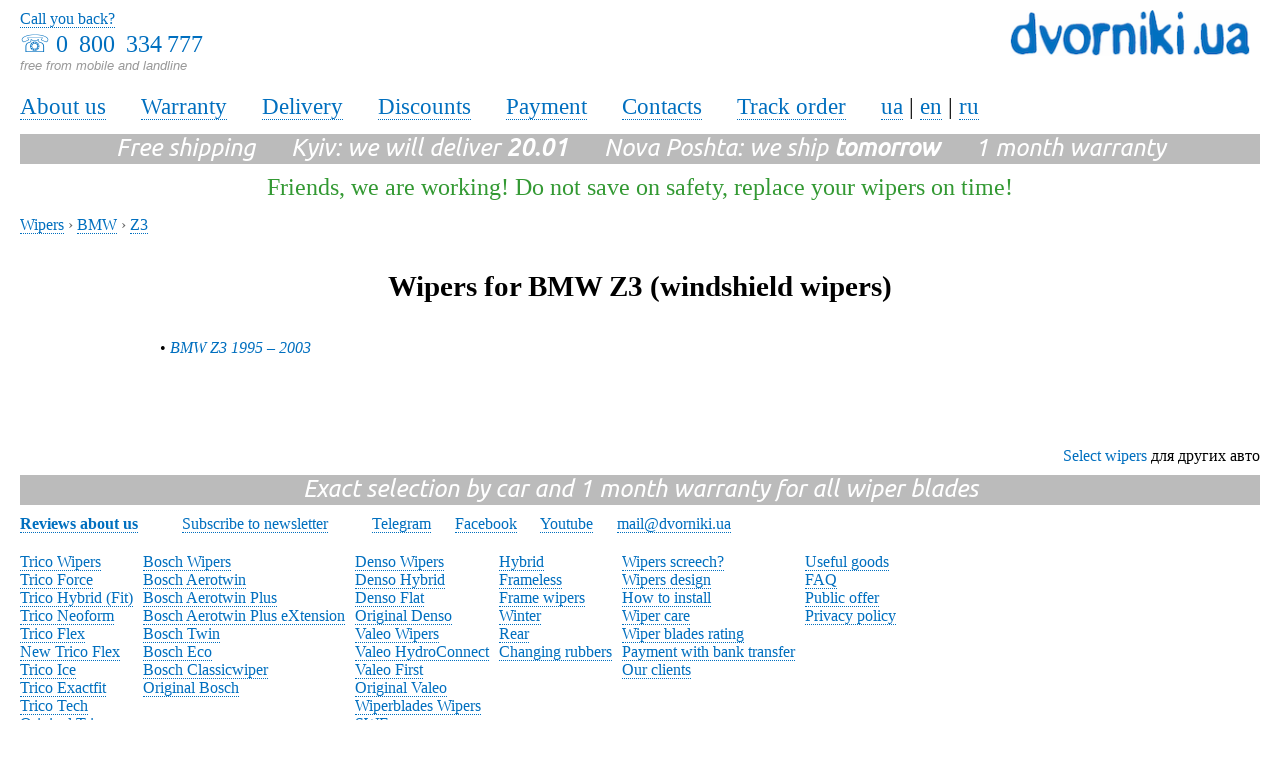

--- FILE ---
content_type: text/html; charset=windows-1251
request_url: https://www.dvorniki.ua/en/dvorniki/bmw/z3
body_size: 3001
content:
<!DOCTYPE HTML PUBLIC "-//W3C//DTD HTML 4.01 Transitional//EN" "https://www.w3.org/TR/html4/loose.dtd">
<html>
<head>
<title>Wipers for BMW Z3, buy wiper blades for БМВ з3, price in online shop dvorniki.ua</title>
<meta name='description' content='Wipers  BMW Z3 (БМВ з3). Free shipping all over Kyiv and Ukraine. Warranty. Convenient selection and order of wiper blades: 0 800 334 777. Affordable prices in the e-store dvorniki.ua'><meta http-equiv="Content-Type" content="text/html; charset=windows-1251" />
<meta name="viewport" content="width=device-width">
 <link rel="stylesheet" href="//www.dvorniki.ua/css/styles.css" type="text/css">



<link rel="canonical" href="//dvorniki.ua/en/dvorniki/bmw/z3" /><base href="//www.dvorniki.ua/" />
<meta property="fb:admins" content="100000001670410" />
<meta property="og:image" content="//www.dvorniki.ua/img/dvorniki.jpg" />
<link href='//fonts.googleapis.com/css?family=Ubuntu:400,700,400italic&subset=latin,cyrillic' rel='stylesheet' type='text/css'>

<link rel="alternate" href="//www.dvorniki.ua/ua/dvorniki/bmw/z3" hreflang="ua" />
<link rel="alternate" href="//www.dvorniki.ua/en/dvorniki/bmw/z3" hreflang="en" />
<link rel="alternate" href="//www.dvorniki.ua/ru/dvorniki/bmw/z3" hreflang="ru" />

<script type="text/javascript" src="//www.dvorniki.ua/js/ajax.js"></script>
<script type="text/javascript" src="//www.dvorniki.ua/js/main.js"></script>
<script src="//ajax.googleapis.com/ajax/libs/jquery/1.9.0/jquery.min.js"></script>
<script src="//www.dvorniki.ua/js/maskedinput.js"></script>
<script type="text/javascript" src="//www.dvorniki.ua/js/baguetteBox.min.js"></script>
<link rel="stylesheet" href="//www.dvorniki.ua/js/baguetteBox.min.css" type="text/css" media="screen" />


<!-- Google Tag Manager -->
<script>(function(w,d,s,l,i){w[l]=w[l]||[];w[l].push({'gtm.start':
new Date().getTime(),event:'gtm.js'});var f=d.getElementsByTagName(s)[0],
j=d.createElement(s),dl=l!='dataLayer'?'&l='+l:'';j.async=true;j.src=
'https://www.googletagmanager.com/gtm.js?id='+i+dl;f.parentNode.insertBefore(j,f);
})(window,document,'script','dataLayer','GTM-NW3ZTL');</script>
<!-- End Google Tag Manager -->


<!-- Google Tag Manager (noscript) -->
<noscript><iframe src="https://www.googletagmanager.com/ns.html?id=GTM-NW3ZTL"
height="0" width="0" style="display:none;visibility:hidden"></iframe></noscript>
<!-- End Google Tag Manager (noscript) -->

	
</head>

<body>




<div class="topbar">
<div class="phones">&#9743; <a class="no_decor" href='tel:0&#8201; 800 &#8201;334&#8201;777'>0&#8201; 800 &#8201;334&#8201;777</a><br><span class="undertel">free from mobile and landline</span></div>
 <div class="callback links"><a href="//www.dvorniki.ua/en/call-me-back" title="Call you back?">Call you back?</a></div>

<div class="logo"><a href="//www.dvorniki.ua/en" title="Wipers, windshield wipers, Dvorniki.UA"><img src="img/dv_ua.png" alt="Wipers, windshield wipers, Dvorniki.UA" /></a></div>
</div>

<div class="menu-lnk links">
<a href="//www.dvorniki.ua/en/about" title="Dvorniki.ua: About us">About us</a> &emsp; 
<a href="//www.dvorniki.ua/en/warranty" title="Dvorniki.ua: Warranty">Warranty</a> &emsp; 
<a href="//www.dvorniki.ua/en/delivery" title="Dvorniki.ua: Delivery">Delivery</a> &emsp; 
<a href="//www.dvorniki.ua/en/discounts" title="Dvorniki.ua: Discounts">Discounts</a> &emsp; 
<a href="//www.dvorniki.ua/en/payment" title="Dvorniki.ua: Payment">Payment</a> &emsp; 
<a href="//www.dvorniki.ua/en/contacts" title="Dvorniki.ua: Contacts">Contacts</a> &emsp; 
<a href="//www.dvorniki.ua/en/trackorder" title="Dvorniki.ua: Track order">Track order</a> &emsp; 

 
<a href="//www.dvorniki.ua/ua/dvorniki/bmw/z3" title='Українською'>ua</a> | <a href="//www.dvorniki.ua/en/dvorniki/bmw/z3" title="In English">en</a> | <a href="//www.dvorniki.ua/ru/dvorniki/bmw/z3" title="По-русски">ru</a> </div>


<div class="freedeliv">Free shipping &emsp; Kyiv: we will deliver <b>20.01</b> &emsp; Nova Poshta: we ship <b>tomorrow</b> &emsp; 1 month warranty  </div>


<div class='somemsg colgreen'>Friends, we are working! Do not save on safety, replace your wipers on time!</div>

<div class="main">









<div class="bread">
	<div itemscope itemtype="https://data-vocabulary.org/Breadcrumb" style="display:inline;">
  	<a href="//www.dvorniki.ua/en" itemprop="url"><span itemprop="title">Wipers</span></a> ›
	</div>  
	<div itemscope itemtype="https://data-vocabulary.org/Breadcrumb" style="display:inline;">
  	<a href="//www.dvorniki.ua/en/dvorniki/bmw" itemprop="url"><span itemprop="title">BMW</span></a> ›
	</div> 
	<div itemscope itemtype="https://data-vocabulary.org/Breadcrumb" style="display:inline;">
  	<a href="//www.dvorniki.ua/en/dvorniki/bmw/z3" itemprop="url"><span itemprop="title">Z3</span></a>
	</div> 

	<div style="clear:both;"></div>
</div>

   <br><br>
<h1 class="tac">Wipers for BMW Z3 (windshield wipers)</h1><br />
<br />

<div style="padding-left:70px;">			<div style="padding-left:70px;">&#8226; <em><a class="links" href="//www.dvorniki.ua/en/dvorniki/bmw/z3/1995-2003" title="Wipers BMW Z3 1995 – 2003 (windshield wipers)">BMW Z3 1995 – 2003</a></em></div>
		</div>
<br /><br /><br />

<br /><br />


<div style="TEXT-ALIGN: right"><a class="links" href="//www.dvorniki.ua/en">Select wipers</a> для других авто</div>






</div>


<div class="freedeliv ">Exact selection by car and 1 month warranty for all wiper blades</div>


<div class="mt10 mb20 links">

<a href="//www.dvorniki.ua/en/review"><b>Reviews about us</b></a> &emsp; &emsp; 
<a href="//www.dvorniki.ua/en/subscribe" title="Subscribe to newsletter">Subscribe to newsletter</a> &emsp; &emsp; 
<a href="https://t.me/DVKUA_bot" title="Чатбот дворников" target="_blank">Telegram</a> &emsp;

<a href="https://www.facebook.com/dvorniki" title="Дворники на Фейсбуке" target="_blank">Facebook</a> &emsp;
 

<a href="https://www.youtube.com/channel/UCrSojvXtA6Kh4nL75Z99lKQ/videos" title="Дворники в Ютубе" target="_blank">Youtube</a> &emsp; 
<a href="mailto:mail@dvorniki.ua" title="mail@dvorniki.ua">mail@dvorniki.ua</a> &emsp; 
  </div>



<div id="blinks links" class="mb20">
<div class="bcolmns links mb20">
 <a href="//www.dvorniki.ua/en/trico-wipers" title="Trico Wipers">Trico Wipers</a><br>
<a href="//www.dvorniki.ua/en/trico-force" title="Trico Force">Trico Force</a><br>
<a href="//www.dvorniki.ua/en/trico-hybrid" title="Trico Hybrid (Fit)">Trico Hybrid (Fit)</a><br>
<a href="//www.dvorniki.ua/en/trico-neoform" title="Trico Neoform">Trico Neoform</a><br>
<a href="//www.dvorniki.ua/en/trico-flex" title="Trico Flex">Trico Flex</a><br>
<a href="//www.dvorniki.ua/en/trico-flex-new" title="New Trico Flex">New Trico Flex</a><br>
<a href="//www.dvorniki.ua/en/trico-ice" title="Trico Ice">Trico Ice</a><br>
<a href="//www.dvorniki.ua/en/trico-exactfit" title="Trico Exactfit">Trico Exactfit</a><br>
<a href="//www.dvorniki.ua/en/trico-tech" title="Trico Tech">Trico Tech</a><br>
<a href="//www.dvorniki.ua/en/original-trico" title="Original Trico">Original Trico</a><br>
</div><div class="bcolmns links"><a href="//www.dvorniki.ua/en/bosch-wipers" title="Bosch Wipers">Bosch Wipers</a><br>
<a href="//www.dvorniki.ua/en/bosch-aerotwin" title="Bosch Aerotwin">Bosch Aerotwin</a><br>
<a href="//www.dvorniki.ua/en/bosch-aerotwin-plus" title="Bosch Aerotwin Plus">Bosch Aerotwin Plus</a><br>
<a href="//www.dvorniki.ua/en/bosch-aerotwin-plus-extension" title="Bosch Aerotwin Plus eXtension">Bosch Aerotwin Plus eXtension</a><br>
<a href="//www.dvorniki.ua/en/bosch-twin" title="Bosch Twin">Bosch Twin</a><br>
<a href="//www.dvorniki.ua/en/bosch-eco" title="Bosch Eco">Bosch Eco</a><br>
<a href="//www.dvorniki.ua/en/bosch-classicwiper" title="Bosch Classicwiper">Bosch Classicwiper</a><br>
<a href="//www.dvorniki.ua/en/original-bosch" title="Original Bosch">Original Bosch</a><br>
</div><div class="bcolmns links"><a href="//www.dvorniki.ua/en/denso-wipers" title="Denso Wipers">Denso Wipers</a><br>
<a href="//www.dvorniki.ua/en/denso-hybrid" title="Denso Hybrid">Denso Hybrid</a><br>
<a href="//www.dvorniki.ua/en/denso-flat" title="Denso Flat">Denso Flat</a><br>
<a href="//www.dvorniki.ua/en/denso-original" title="Original Denso">Original Denso</a><br>
<a href="//www.dvorniki.ua/en/valeo-wipers" title="Valeo Wipers">Valeo Wipers</a><br>
<a href="//www.dvorniki.ua/en/valeo-hydroconnect" title="Valeo HydroConnect">Valeo HydroConnect</a><br>
<a href="//www.dvorniki.ua/en/valeo-first" title="Valeo First">Valeo First</a><br>
<a href="//www.dvorniki.ua/en/valeo-original" title="Original Valeo">Original Valeo</a><br>
<a href="//www.dvorniki.ua/en/wiperblades-wipers" title="Wiperblades Wipers">Wiperblades Wipers</a><br>
<a href="//www.dvorniki.ua/en/swf-wipers" title="SWF">SWF</a><br>
</div><div class="bcolmns links"><a href="//www.dvorniki.ua/en/hybrid-wipers" title="Hybrid">Hybrid</a><br>
<a href="//www.dvorniki.ua/en/frameless-wipers" title="Frameless">Frameless</a><br>
<a href="//www.dvorniki.ua/en/framed-wipers" title="Frame wipers">Frame wipers</a><br>
<a href="//www.dvorniki.ua/en/winter-wipers" title="Winter">Winter</a><br>
<a href="//www.dvorniki.ua/en/rear-wiper" title="Rear">Rear</a><br>
<a href="//www.dvorniki.ua/en/wipers-rubbers" title="Changing rubbers">Changing rubbers</a><br>
</div><div class="bcolmns links"><a href="//www.dvorniki.ua/en/creaking-wipers" title="Wipers screech?">Wipers screech?</a><br>
<a href="//www.dvorniki.ua/en/wipers-design" title="Wipers design">Wipers design</a><br>
<a href="//www.dvorniki.ua/en/howto-install-wipers-schemes" title="How to install">How to install</a><br>
<a href="//www.dvorniki.ua/en/wipers-care" title="Wiper care">Wiper care</a><br>
<a href="//www.dvorniki.ua/en/rating" title="Wiper blades rating">Wiper blades rating</a><br>
<a href="//www.dvorniki.ua/en/buy-wipers-with-invoice" title="Payment with bank transfer">Payment with bank transfer</a><br>
<a href="//www.dvorniki.ua/en/our-clients" title="Our clients">Our clients</a><br>
</div><div class="bcolmns links"><a href="//www.dvorniki.ua/en/useful-goods" title="Useful goods">Useful goods</a><br>
<a href="//www.dvorniki.ua/en/wipers-faq" title="FAQ">FAQ</a><br>
<a href="//www.dvorniki.ua/en/public-offer" title="Public offer">Public offer</a><br>
<a href="//www.dvorniki.ua/en/privacy-policy" title="Privacy policy">Privacy policy</a><br>
</div>
<div class="clr"></div>
</div>





<div class="tac mb20 links">©2009—2025 Dvorniki.ua™ — <a href='//www.dvorniki.ua/en/dvorniki'>Wipers, wiper blades for all cars</a> with free delivery all over Ukraine</div>



</body>
</html>









--- FILE ---
content_type: application/javascript
request_url: https://www.dvorniki.ua/js/ajax.js
body_size: 947
content:
// global objects
var request = null;
var reqTimeout;
var reg_element;
var req_stack = new Array();

// ajax request base class
ajax_request = function(url, params, element_id, callbackOK, callbackFAILED) 
{
	this.req = null;
    if (window.XMLHttpRequest) {
        try {
            this.req = new XMLHttpRequest();
        } catch (e){ }
    } else if (window.ActiveXObject) {
        try {
            this.req = new ActiveXObject('Msxml2.XMLHTTP');
        } catch (e){
            try {
                this.req = new ActiveXObject('Microsoft.XMLHTTP');
            } catch (e){ }
        }
    }

	this.params = params;
	this.url = url;
	this.element_id = element_id;
	this.callbackOK = callbackOK;
	this.callbackFAILED = callbackFAILED;	

	this.getURL=function() { return this.url; }
	this.getElementID=function() { return this.element_id; }
	this.getCallbackOK=function() { return this.callbackOK; }
	this.getCallbackFAILED=function() { return this.callbackFAILED; }

	this.send = function() 
	{
		this.req.onreadystatechange = processReqChange;
		if(this.params == null)
		{
			this.req.open("GET", this.url, true);
			this.req.send(null);
		}
		else
		{
			this.req.open("POST", this.url, true);
			this.req.setRequestHeader("Content-type", "application/x-www-form-urlencoded");
			this.req.setRequestHeader("Content-length", this.params.length);
			this.req.setRequestHeader("Connection", "close"); 
			this.req.send(this.params);			
		}

		reqTimeout = setTimeout("req.abort();",20000);		
	}
};

// MAIN FUNCTIONS - GET REQUEST
function ajaxRequest(url, element_id, callbackOK, callbackFAILED) 
{		
	if(element_id)
		document.getElementById(element_id).innerHTML = "<center><img src='img/ajax-loader.gif'></center>";

	// if http request object is busy, postpone this request
    if(request)
	{
		req_stack.push(new ajax_request(url, null, element_id, callbackOK, callbackFAILED));
		return;
	}
		
    request = new ajax_request(url, null, element_id, callbackOK, callbackFAILED);
	request.send();

	return false;
}

// MAIN FUNCTIONS - POST REQUEST
function ajaxPostRequest(url, params, element_id, callbackOK, callbackFAILED) 
{		
	if(element_id)
		document.getElementById(element_id).innerHTML = "<center><img src='img/ajax-loader.gif'></center>";

	// if http request object is busy, postpone this request
    if(request)
	{
		req_stack.push(new ajax_request(url, params, element_id, callbackOK, callbackFAILED));
		return;
	}
		
    request = new ajax_request(url, params, element_id, callbackOK, callbackFAILED);
	request.send();

	return false;
}
 
function processReqChange() 
{
    if (request.req.readyState == 4) 
	{
        clearTimeout(reqTimeout);
        // only if "OK"
        if (request.req.status == 200) 
		{
			if(request.callbackOK && request.req.responseText=="OK")
			{				
				if(document.getElementById(request.element_id))
					document.getElementById(request.element_id).innerHTML = "";
				eval(request.callbackOK);
			}
			else if(request.callbackFAILED && request.req.responseText=="FAILED")
			{
				if(document.getElementById(request.element_id))
					document.getElementById(request.element_id).innerHTML = "";
				eval(request.callbackFAILED);				
			}
			else if(document.getElementById(request.element_id))
			{
				document.getElementById(request.element_id).innerHTML = request.req.responseText;			
				if(request.callbackOK)
					eval(request.callbackOK);
			}
			request = null;
			
			// check if we have postponed requests
			if(req_stack.length)
			{
				request = req_stack[0];
				req_stack.pop();
				request.send();
			}
		}
        else
			document.getElementById(request.element_id).innerHTML = "Failed to get data:\n" + request.req.statusText;
    }  
}
